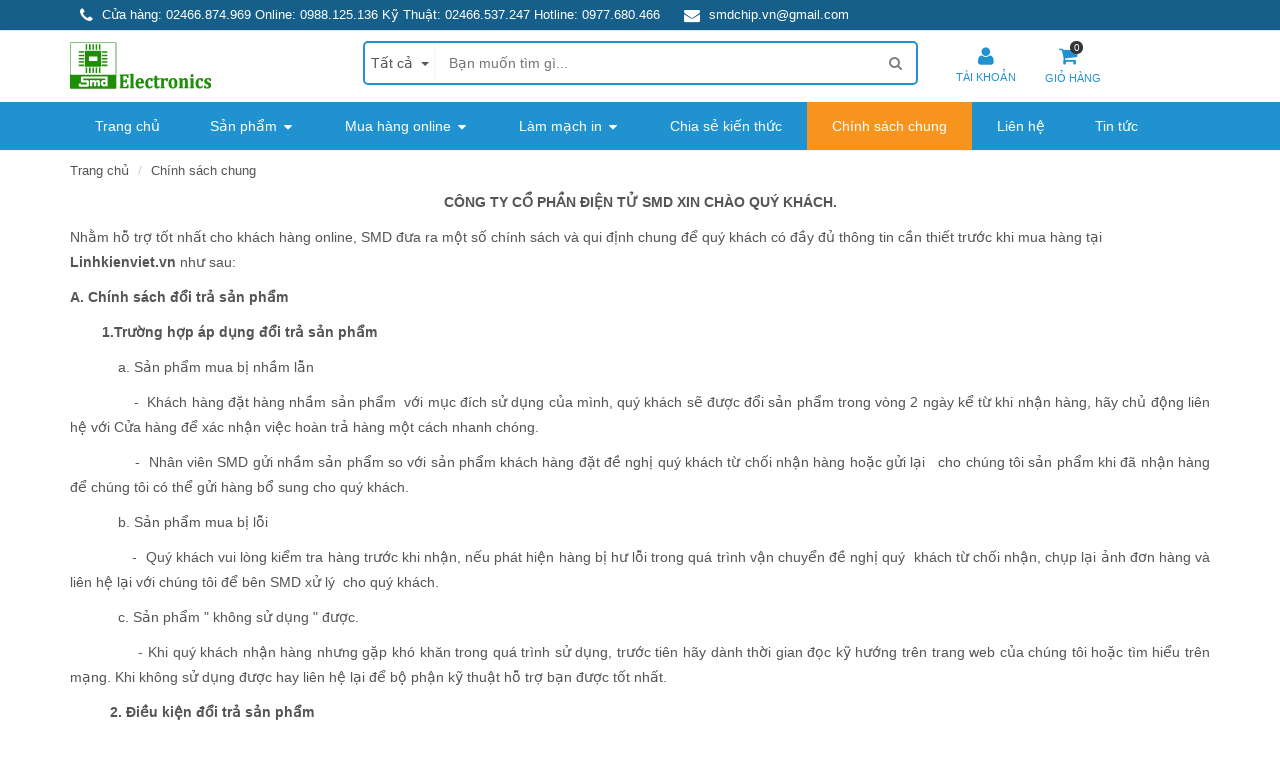

--- FILE ---
content_type: text/css
request_url: https://bizweb.dktcdn.net/100/140/943/themes/958293/assets/slick.css?1722309341662
body_size: 1380
content:
@charset "UTF-8";

/* Slider */
.slick-slider {
  position: relative;
  display: block;
  -moz-box-sizing: border-box;
  box-sizing: border-box;
  -webkit-touch-callout: none;
  -webkit-user-select: none;
  -khtml-user-select: none;
  -moz-user-select: none;
  -ms-user-select: none;
  user-select: none;
  -ms-touch-action: pan-y;
  touch-action: pan-y;
  -webkit-tap-highlight-color: transparent;
}
.slick-list {
  position: relative;
  overflow: hidden;
  display: block;
  margin: 0;
  padding: 0;
}
.slick-list:focus {
  outline: none;
}
.slick-list.dragging {
  cursor: pointer;
  cursor: hand;
}
.slick-slider .slick-track, .slick-slider .slick-list {
  -webkit-transform: translate3d(0, 0, 0);
  -moz-transform: translate3d(0, 0, 0);
  -ms-transform: translate3d(0, 0, 0);
  -o-transform: translate3d(0, 0, 0);
  transform: translate3d(0, 0, 0);
}
.slick-track {
  position: relative;
  left: 0;
  top: 0;
  display: block;
}
.slick-track:before, .slick-track:after {
  content: "";
  display: table;
}
.slick-track:after {
  clear: both;
}
.slick-loading .slick-track {
  visibility: hidden;
}
.slick-slide {
  float: left;
  height: 100%;
  min-height: 1px;
  display: none;
}
[dir="rtl"] .slick-slide {
  float: right;
}
.slick-slide img {
  display: block;
}
.slick-slide.slick-loading img {
  display: none;
}
.slick-slide.dragging img {
  pointer-events: none;
}
.slick-initialized .slick-slide {
  display: block;
}
.slick-loading .slick-slide {
  visibility: hidden;
}
.slick-vertical .slick-slide {
  display: block;
  height: auto;
  border: 1px solid transparent;
}
.slick_thumb .slick-slide {
  opacity: 0.4;
  -webkit-transition: opacity 0.4s ease;
  -o-transition: opacity 0.4s ease;
  transition: opacity 0.4s ease;
}
.slick_thumb .slick-slide.slick-current {
  opacity: 1;
}
.slick_thumb .slick-slide .img {
  padding: 5px;
}
.slick_thumb .slick-slide img {
  border: 2px solid #ccc;
}
.slick-arrow.slick-hidden {
  display: none;
}

/*** slick theme ***/

/* Slider */
.slick-loading .slick-list {
  background: #fff url("./loader.gif") center center no-repeat;
}

/* Icons */
@font-face {
  font-family: "slick";
  src: url("slick.ttf") format("truetype");
  font-weight: normal;
  font-style: normal;
}

/* Arrows */
.slick-prev, .slick-next {
  z-index: 2;
  position: absolute;
  display: block;
  height: 30px;
  width: 30px;
  line-height: 30px;
  font-size: 35px;
  cursor: pointer;
  background: transparent;
  color: rgba(0, 0, 0, 0.5);
  top: calc(50% - 15px);
  margin-top: -10px\9;  /*lte IE 8*/
  padding: 0;
  border: none;
  outline: none;
}
.slick-prev.small_nav, .slick-next.small_nav {
  height: 25px;
  width: 25px;
  line-height: 25px;
  font-size: 25px;
  color: rgba(0, 0, 0, 0.3);
  left: -20px;
}
.slick-prev:hover, .slick-prev:focus, .slick-next:hover, .slick-next:focus {
  outline: none;
  background: transparent;
  color: rgba(0, 0, 0, 0.7);
}
.slick-prev:hover:before, .slick-prev:focus:before, .slick-next:hover:before, .slick-next:focus:before {
  opacity: 1;
}
.slick-prev.slick-disabled:before, .slick-next.slick-disabled:before {
  opacity: 0.25;
}
.slick-prev i, .slick-next i {
  line-height: 30px;
}
.slick-vertical.slick_thumb .slick-prev, .slick-vertical.slick_thumb
.slick-next {
  top: 0;
  width: calc(100% - 15px);
  height: 20px;
}
.slick-vertical.slick_thumb .slick-prev i, .slick-vertical.slick_thumb
.slick-next i {
  line-height: 20px;
  vertical-align: top;
}
#slider .slick-prev, .pd_slide .slick-prev, .pd_slide_qv .slick-prev, #slider
.slick-next, .pd_slide
.slick-next, .pd_slide_qv
.slick-next {
  height: 70px;
  width: 35px;
  background: rgba(0, 0, 0, 0.2);
  color: #fff;
  top: calc(50% - 35px);
}
.slick-prev {
  left: 0px;
}
[dir="rtl"] .slick-prev {
  left: auto;
  right: -25px;
}
.slick-next {
  right: 0px;
}
.slick-next.small_nav {
  left: auto;
  right: -20px;
}
[dir="rtl"] .slick-next {
  left: -25px;
  right: auto;
}
.slick-vertical.slick_thumb .slick-next {
  top: auto;
  bottom: 0;
  left: 0;
}

/* Dots */
.slick-dots {
  position: absolute;
  bottom: -45px;
  list-style: none;
  display: block;
  text-align: center;
  padding: 0;
  width: 100%;
}
.slick-dots li {
  position: relative;
  display: inline-block;
  height: 20px;
  width: 20px;
  margin: 0 5px;
  padding: 0;
  cursor: pointer;
}
.slick-dots li button {
  border: 0;
  background: transparent;
  display: block;
  height: 20px;
  width: 20px;
  outline: none;
  line-height: 0px;
  font-size: 0px;
  color: transparent;
  padding: 5px;
  cursor: pointer;
}
.slick-dots li button:hover, .slick-dots li button:focus {
  outline: none;
}
.slick-dots li button:hover:before, .slick-dots li button:focus:before {
  opacity: 1;
}
.slick-dots li button:before {
  position: absolute;
  top: 0;
  left: 0;
  content: "•";
  width: 20px;
  height: 20px;
  font-family: "slick";
  font-size: 6px;
  line-height: 20px;
  text-align: center;
  color: black;
  opacity: 0.25;
  -webkit-font-smoothing: antialiased;
  -moz-osx-font-smoothing: grayscale;
}
.slick-dots li.slick-active button:before {
  color: black;
  opacity: 0.75;
}

/**** vertical ****/
.slick_thumb.slick-vertical {
  padding-top: 20px;
  padding-bottom: 20px;
}

--- FILE ---
content_type: application/javascript
request_url: https://bizweb.dktcdn.net/100/140/943/themes/958293/assets/addition_scripts.js?1722309341662
body_size: 2710
content:
$(window).load(function() {

	//megamenu dropdown
	$('.mega-menu-content li.sub-menu i').click(function(){
		$(this).parent('.sub-menu').find('.megamenu-dropdown').toggle(500);
		$(this).toggleClass('fa-angle-right');
		$(this).toggleClass('fa-angle-down');
	});

});

// top link toggle
$(window).load(function() {
	if($(window).width() <= 1024){
		$('.sdcollections-list span.icon-arrow-right').click(function(){
			$(this).parent().siblings().find('.site-nav__dropdown').removeClass('mega-open');
			$(this).parent().find('.site-nav__dropdown').toggleClass('mega-open');
		});	

		/*** Event for menu on 1024px ***/
		/*
		function removeOpen(){
			var subOpen = $('#primary-menu > ul > li.sub-menu.isOpen ul');
			if (subOpen.css("display") == "block"){
				subOpen.css("display","none");
				$('#primary-menu > ul > li.sub-menu').removeClass('isOpen');
			}	
		}

		$('body').click(function(e){
			if($(e.target).closest('#primary-menu > ul > li.sub-menu.isOpen').length){
				return; 
			}
			removeOpen();
		});

		$('#primary-menu > ul > li.sub-menu a.menu').click(function(e){
			var subMenu = $(this).parent().find('ul');
			if (subMenu.css("display") == "none"){
				e.preventDefault();
				removeOpen();
				subMenu.css("display","block");
				$(this).parent().addClass('isOpen');
			}
		});

		$('body').click(function(e){
			if($(e.target).closest('.mega-menu.sub-menu').length){
				return; 
			}
			var subContent = $('#primary-menu > ul > li.mega-menu .mega-menu-content');
			if (subContent.css("display") == "block"){
				subContent.css("display","none");
			}
		});

		$('#primary-menu > ul > li.mega-menu a.menu_link').click(function(e){
			var subContent = $(this).parent().find('.mega-menu-content');
			if (subContent.css("display") == "none"){
				e.preventDefault();
				subContent.css("display","block");
			}
		}); */

		/*** End Event for menu on 1024px ***/
	}
	if($(window).width() <= 991) {
		$(document).click(function() {
			$('.top-links').hide();
		});
		$('#top_link_trigger').click(function(e) {
			e.preventDefault();
			e.stopPropagation();
			$('.top-links').toggle();
		});
		//responsive menu
		$("#menu-toggle, .body_overlay, .drawer__close").click(function(e) {
			e.preventDefault();
			var $show_menu = $('#menu_xs, #menu-toggle, .body_overlay, body');
			$show_menu.toggleClass("toggled");
		});
		$('.mobile-nav__toggle').click(function(){
			$(this).parent().toggleClass('mobile-nav--expanded');
		});

		$('.drawer__header .mobile-nav__toggle').unbind('click');

		//end responsive menu
	}
	if($(window).width() <= 767) {
		$('.filter_list').removeClass('in');
		// mobile filter
		$('#filter_group').removeClass('in');
		$(".widget_links li input").click(function(){
			$('#filter_group').removeClass('in');
		});

		// category menu
		$('.left_menu .nav-pills > li > a i').click(function(e) {
			e.preventDefault();
			var $show_menu = $(this).closest('li.menu').find('.submenu');
			$('.submenu').slideUp();
			if($show_menu.css('display') == 'none') {
				$show_menu.slideDown();
			}
			else {
				$show_menu.slideUp();
			}
		})
		// endcategory menu
	}
});
// end top link toggle

// sidebar menu
$('.sidebar_menu > li > i').click(function() {
	//$(this).closest('li').find('ul').toggleClass('toggled');
	$(this).closest('li').find('ul').toggle('slow');
});
// end sidebar menu

// change state of collapse arrow
$('.filter_group a').click(function() {
	$(this).find('i').toggleClass('fa-angle-down');
	$(this).find('i').toggleClass('fa-angle-right');
});
// end change state of collapse arrow

// mark the chosen color
$('.color_block').click(function() {
	$(this).parent().toggleClass('bordercolor');
});
// end mark the chosen color 


/*** top search ***/

$(window).load(function() {
	$(this).scroll(function() {
		if($('#header').hasClass('sticky-header')) {
			$('.top_search').addClass('top_search_sticker');
		}
		else {
			$('.top_search').removeClass('top_search_sticker');
		}
	});
});

/*** submenu toggle ***/
$('.submenu_toggle').click(function() {
	$(this).next().toggle(500)
});
/*** end submenu toggle ***/


/**** product overlay ****/

$('.product_overlay').click(function(e) {
	if(!$(e.target).is('.product_quick_add') && !$(e.target).is('.item-quick-view')) {
		var url = $(this).attr('product_url');
		location.href=url;
	}
})
/**** end product overlay ****/


$('.product-grid').slick({
	prevArrow: '<button type="button" class="slick-prev"><i class="fa fa-angle-left"></i></button>',
	nextArrow: '<button type="button" class="slick-next"><i class="fa fa-angle-right"></i></button>',
	slidesToShow: 3,
	slidesToScroll: 1,
	autoplay: true,
	autoplaySpeed: 2000,
	responsive: [
		{
			breakpoint: 917,
			settings: {
				slidesToShow: 2
			}
		},
		{
			breakpoint: 615,
			settings: {
				slidesToShow: 1
			}
		}
	]
});

/* top search */

$('.search_text').click(function(){
	$(this).next().slideToggle(200);
	$('.list_search').show();
})


$('.list_search .search_item').on('click', function (e) {
	$('.list_search').hide();

	var optionSelected = $(this);

	/*
  var id = optionSelected.attr('data-coll-id');
  var handle = optionSelected.attr('data-coll-handle');
  var coll_name = optionSelected.attr('data-coll-name');
  */

	var title = optionSelected.text();
	//var filter = '(collectionid:product' + (id == 0 ? '>=0' : ('=' + id)) + ')';


	//console.log(coll_name);
	$('.search_text').text(title);

	/*
  $('.ultimate-search .collection_id').val(filter);
  $('.ultimate-search .collection_handle').val(handle);
  $('.ultimate-search .collection_name').val(coll_name);
  */

	$(".search-text").focus();
	optionSelected.addClass('active').siblings().removeClass('active');
	//console.log($('.kd_search_text').innerWidth());


	//$('.list_search').slideToggle(0);

	/*
  sessionStorage.setItem('last_search', JSON.stringify({
    title: title,
    handle: handle,
    filter: filter,
    name: coll_name
  }));
  */	
});


$('.header_search form button').click(function(e) {
	e.preventDefault();
	searchCollection();
	setSearchStorage('.header_search form');
});

$('#mb_search').click(function(){
	$('.mb_header_search').slideToggle('fast');
});

$('.fi-title.drop-down').click(function(){
	$(this).toggleClass('opentab');
});


if($(window).width() < 991){
	$('.collection-name .catelogry-xs').click(function(e){
		var check = $(this).parent().next().find('ul.bh-tags').hasClass('show-xs');
		if(check){
			$(this).parent().next().find('ul.bh-tags').removeClass('show-xs');
		}else{
			$(this).parent().next().find('ul.bh-tags').addClass('show-xs');
		}
	})
}

function searchCollection() {
	var collectionId = $('.list_search .search_item.active').attr('data-coll-id');
	var searchVal = $('.header_search input[type="search"]').val();
	var url = '';
	if(collectionId == 0) {
		url = '/search?q='+ searchVal;
	}
	else {
		url = '/search?q=collections:'+ collectionId +' AND name:' + searchVal;
		/*
		if(searchVal != '') {
			url = '/search?type=product&q=' + searchVal + '&filter=(collectionid:product=' + collectionId + ')';
		}
		else {
			url = '/search?type=product&q=filter=(collectionid:product=' + collectionId + ')';
		}
		*/
	}
	window.location=url;
}


/*** Search Storage ****/

function setSearchStorage(form_id) {
	var seach_input = $(form_id).find('.search-text').val();
	var search_collection = $(form_id).find('.list_search .search_item.active').attr('data-coll-id');
	sessionStorage.setItem('search_input', seach_input);
	sessionStorage.setItem('search_collection', search_collection);
}
function getSearchStorage(form_id) {
	var search_input_st = ''; // sessionStorage.getItem('search_input');
	var search_collection_st = ''; // sessionStorage.getItem('search_collection');
	if(sessionStorage.search_input != '') {
		search_input_st = sessionStorage.search_input;
	}
	if(sessionStorage.search_collection != '') {
		search_collection_st = sessionStorage.search_collection;
	}
	$(form_id).find('.search-text').val(search_input_st);
	$(form_id).find('.search_item[data-coll-id="'+search_collection_st+'"]').addClass('active').siblings().removeClass('active');
	var search_key = $(form_id).find('.search_item[data-coll-id="'+search_collection_st+'"]').text();
	if(search_key != ''){
		$(form_id).find('.collection-selector .search_text').text(search_key);
	}
	//$(form_id).find('.search_collection option[value="'+search_collection_st+'"]').prop('selected', true);
}
function resetSearchStorage() {
	sessionStorage.removeItem('search_input');
	sessionStorage.removeItem('search_collection');
}
$(window).load(function() {
	getSearchStorage('.header_search form');
	resetSearchStorage();
});
$(document).ready(function(){
	jQuery(".slide-promotion").owlCarousel({
		items : 4,
		itemsDesktop : [992,4],
		itemsDesktopSmall : [767,3],
		itemsTablet: [600,2],
		itemsMobile : [449,2],
		navigation : true,
		autoPlay: 2000,
		navigationText : ["<i class=\"fa fa-angle-left\" aria-hidden=\"true\"></i>","<i class=\"fa fa-angle-right\" aria-hidden=\"true\"></i>"],
		slideSpeed : 500,
		pagination : false
	});
});